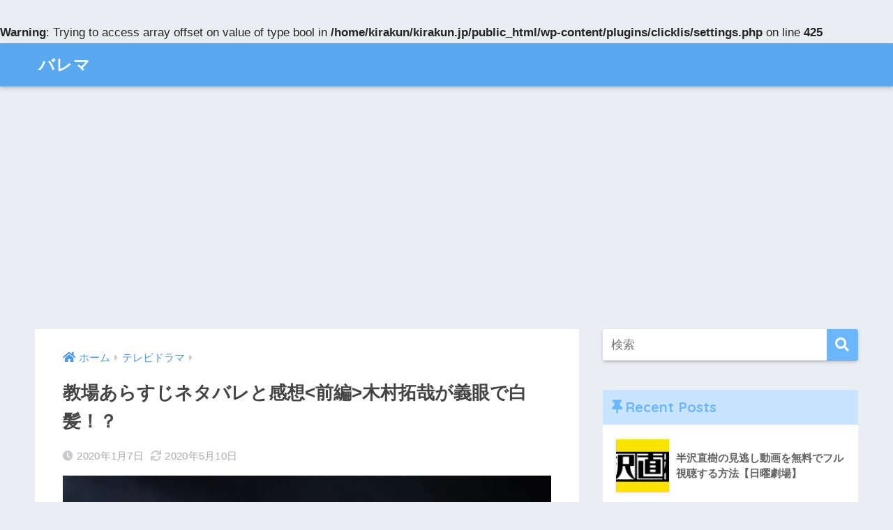

--- FILE ---
content_type: text/html; charset=UTF-8
request_url: https://kirakun.jp/kyozyo-01/
body_size: 20614
content:
<!doctype html>
<html dir="ltr" lang="ja" prefix="og: https://ogp.me/ns#">
<head>
  <meta charset="utf-8">
  <meta http-equiv="X-UA-Compatible" content="IE=edge">
  <meta name="HandheldFriendly" content="True">
  <meta name="MobileOptimized" content="320">
  <meta name="viewport" content="width=device-width, initial-scale=1, viewport-fit=cover"/>
  <meta name="msapplication-TileColor" content="#6bb6ff">
  <meta name="theme-color" content="#6bb6ff">
  <link rel="pingback" href="https://kirakun.jp/xmlrpc.php">
  <title>教場あらすじネタバレと感想木村拓哉が義眼で白髪！？ | バレマ</title>

		<!-- All in One SEO 4.9.3 - aioseo.com -->
	<meta name="description" content="ドラマ「教場あらすじ」。２０２０年の１月の新春スペシャルで放送されたスペシャルドラマ。" />
	<meta name="robots" content="max-image-preview:large" />
	<meta name="author" content="admin"/>
	<meta name="keywords" content="教場あらすじ" />
	<link rel="canonical" href="https://kirakun.jp/kyozyo-01/" />
	<meta name="generator" content="All in One SEO (AIOSEO) 4.9.3" />
		<meta property="og:locale" content="ja_JP" />
		<meta property="og:site_name" content="バレマ | ドラマのあらすじネタバレ見どころと見逃し動画おすすめ" />
		<meta property="og:type" content="article" />
		<meta property="og:title" content="教場あらすじネタバレと感想木村拓哉が義眼で白髪！？ | バレマ" />
		<meta property="og:description" content="ドラマ「教場あらすじ」。２０２０年の１月の新春スペシャルで放送されたスペシャルドラマ。" />
		<meta property="og:url" content="https://kirakun.jp/kyozyo-01/" />
		<meta property="article:published_time" content="2020-01-07T01:29:42+00:00" />
		<meta property="article:modified_time" content="2020-05-10T03:53:52+00:00" />
		<meta name="twitter:card" content="summary" />
		<meta name="twitter:title" content="教場あらすじネタバレと感想木村拓哉が義眼で白髪！？ | バレマ" />
		<meta name="twitter:description" content="ドラマ「教場あらすじ」。２０２０年の１月の新春スペシャルで放送されたスペシャルドラマ。" />
		<script type="application/ld+json" class="aioseo-schema">
			{"@context":"https:\/\/schema.org","@graph":[{"@type":"Article","@id":"https:\/\/kirakun.jp\/kyozyo-01\/#article","name":"\u6559\u5834\u3042\u3089\u3059\u3058\u30cd\u30bf\u30d0\u30ec\u3068\u611f\u60f3\u6728\u6751\u62d3\u54c9\u304c\u7fa9\u773c\u3067\u767d\u9aea\uff01\uff1f | \u30d0\u30ec\u30de","headline":"\u6559\u5834\u3042\u3089\u3059\u3058\u30cd\u30bf\u30d0\u30ec\u3068\u611f\u60f3\u6728\u6751\u62d3\u54c9\u304c\u7fa9\u773c\u3067\u767d\u9aea\uff01\uff1f","author":{"@id":"https:\/\/kirakun.jp\/author\/admin\/#author"},"publisher":{"@id":"https:\/\/kirakun.jp\/#organization"},"image":{"@type":"ImageObject","url":"https:\/\/kirakun.jp\/wp-content\/uploads\/2020\/01\/kyozyo-logo.jpg","width":1280,"height":720},"datePublished":"2020-01-07T10:29:42+09:00","dateModified":"2020-05-10T12:53:52+09:00","inLanguage":"ja","mainEntityOfPage":{"@id":"https:\/\/kirakun.jp\/kyozyo-01\/#webpage"},"isPartOf":{"@id":"https:\/\/kirakun.jp\/kyozyo-01\/#webpage"},"articleSection":"\u30c6\u30ec\u30d3\u30c9\u30e9\u30de"},{"@type":"BreadcrumbList","@id":"https:\/\/kirakun.jp\/kyozyo-01\/#breadcrumblist","itemListElement":[{"@type":"ListItem","@id":"https:\/\/kirakun.jp#listItem","position":1,"name":"\u30db\u30fc\u30e0","item":"https:\/\/kirakun.jp","nextItem":{"@type":"ListItem","@id":"https:\/\/kirakun.jp\/category\/tvdrama\/#listItem","name":"\u30c6\u30ec\u30d3\u30c9\u30e9\u30de"}},{"@type":"ListItem","@id":"https:\/\/kirakun.jp\/category\/tvdrama\/#listItem","position":2,"name":"\u30c6\u30ec\u30d3\u30c9\u30e9\u30de","item":"https:\/\/kirakun.jp\/category\/tvdrama\/","nextItem":{"@type":"ListItem","@id":"https:\/\/kirakun.jp\/kyozyo-01\/#listItem","name":"\u6559\u5834\u3042\u3089\u3059\u3058\u30cd\u30bf\u30d0\u30ec\u3068\u611f\u60f3\u6728\u6751\u62d3\u54c9\u304c\u7fa9\u773c\u3067\u767d\u9aea\uff01\uff1f"},"previousItem":{"@type":"ListItem","@id":"https:\/\/kirakun.jp#listItem","name":"\u30db\u30fc\u30e0"}},{"@type":"ListItem","@id":"https:\/\/kirakun.jp\/kyozyo-01\/#listItem","position":3,"name":"\u6559\u5834\u3042\u3089\u3059\u3058\u30cd\u30bf\u30d0\u30ec\u3068\u611f\u60f3\u6728\u6751\u62d3\u54c9\u304c\u7fa9\u773c\u3067\u767d\u9aea\uff01\uff1f","previousItem":{"@type":"ListItem","@id":"https:\/\/kirakun.jp\/category\/tvdrama\/#listItem","name":"\u30c6\u30ec\u30d3\u30c9\u30e9\u30de"}}]},{"@type":"Organization","@id":"https:\/\/kirakun.jp\/#organization","name":"\u30d0\u30ec\u30de","description":"\u30c9\u30e9\u30de\u306e\u3042\u3089\u3059\u3058\u30cd\u30bf\u30d0\u30ec\u898b\u3069\u3053\u308d\u3068\u898b\u9003\u3057\u52d5\u753b\u304a\u3059\u3059\u3081","url":"https:\/\/kirakun.jp\/"},{"@type":"Person","@id":"https:\/\/kirakun.jp\/author\/admin\/#author","url":"https:\/\/kirakun.jp\/author\/admin\/","name":"admin","image":{"@type":"ImageObject","@id":"https:\/\/kirakun.jp\/kyozyo-01\/#authorImage","url":"https:\/\/secure.gravatar.com\/avatar\/a6b4c76a97621dc854c008d587ad7843?s=96&d=mm&r=g","width":96,"height":96,"caption":"admin"}},{"@type":"WebPage","@id":"https:\/\/kirakun.jp\/kyozyo-01\/#webpage","url":"https:\/\/kirakun.jp\/kyozyo-01\/","name":"\u6559\u5834\u3042\u3089\u3059\u3058\u30cd\u30bf\u30d0\u30ec\u3068\u611f\u60f3\u6728\u6751\u62d3\u54c9\u304c\u7fa9\u773c\u3067\u767d\u9aea\uff01\uff1f | \u30d0\u30ec\u30de","description":"\u30c9\u30e9\u30de\u300c\u6559\u5834\u3042\u3089\u3059\u3058\u300d\u3002\uff12\uff10\uff12\uff10\u5e74\u306e\uff11\u6708\u306e\u65b0\u6625\u30b9\u30da\u30b7\u30e3\u30eb\u3067\u653e\u9001\u3055\u308c\u305f\u30b9\u30da\u30b7\u30e3\u30eb\u30c9\u30e9\u30de\u3002","inLanguage":"ja","isPartOf":{"@id":"https:\/\/kirakun.jp\/#website"},"breadcrumb":{"@id":"https:\/\/kirakun.jp\/kyozyo-01\/#breadcrumblist"},"author":{"@id":"https:\/\/kirakun.jp\/author\/admin\/#author"},"creator":{"@id":"https:\/\/kirakun.jp\/author\/admin\/#author"},"image":{"@type":"ImageObject","url":"https:\/\/kirakun.jp\/wp-content\/uploads\/2020\/01\/kyozyo-logo.jpg","@id":"https:\/\/kirakun.jp\/kyozyo-01\/#mainImage","width":1280,"height":720},"primaryImageOfPage":{"@id":"https:\/\/kirakun.jp\/kyozyo-01\/#mainImage"},"datePublished":"2020-01-07T10:29:42+09:00","dateModified":"2020-05-10T12:53:52+09:00"},{"@type":"WebSite","@id":"https:\/\/kirakun.jp\/#website","url":"https:\/\/kirakun.jp\/","name":"\u30d0\u30ec\u30de","description":"\u30c9\u30e9\u30de\u306e\u3042\u3089\u3059\u3058\u30cd\u30bf\u30d0\u30ec\u898b\u3069\u3053\u308d\u3068\u898b\u9003\u3057\u52d5\u753b\u304a\u3059\u3059\u3081","inLanguage":"ja","publisher":{"@id":"https:\/\/kirakun.jp\/#organization"}}]}
		</script>
		<!-- All in One SEO -->

<link rel='dns-prefetch' href='//ajax.googleapis.com' />
<link rel='dns-prefetch' href='//fonts.googleapis.com' />
<link rel='dns-prefetch' href='//use.fontawesome.com' />
<link rel="alternate" type="application/rss+xml" title="バレマ &raquo; フィード" href="https://kirakun.jp/feed/" />
<link rel="alternate" type="application/rss+xml" title="バレマ &raquo; コメントフィード" href="https://kirakun.jp/comments/feed/" />
<script type="text/javascript">
/* <![CDATA[ */
window._wpemojiSettings = {"baseUrl":"https:\/\/s.w.org\/images\/core\/emoji\/14.0.0\/72x72\/","ext":".png","svgUrl":"https:\/\/s.w.org\/images\/core\/emoji\/14.0.0\/svg\/","svgExt":".svg","source":{"concatemoji":"https:\/\/kirakun.jp\/wp-includes\/js\/wp-emoji-release.min.js"}};
/*! This file is auto-generated */
!function(i,n){var o,s,e;function c(e){try{var t={supportTests:e,timestamp:(new Date).valueOf()};sessionStorage.setItem(o,JSON.stringify(t))}catch(e){}}function p(e,t,n){e.clearRect(0,0,e.canvas.width,e.canvas.height),e.fillText(t,0,0);var t=new Uint32Array(e.getImageData(0,0,e.canvas.width,e.canvas.height).data),r=(e.clearRect(0,0,e.canvas.width,e.canvas.height),e.fillText(n,0,0),new Uint32Array(e.getImageData(0,0,e.canvas.width,e.canvas.height).data));return t.every(function(e,t){return e===r[t]})}function u(e,t,n){switch(t){case"flag":return n(e,"\ud83c\udff3\ufe0f\u200d\u26a7\ufe0f","\ud83c\udff3\ufe0f\u200b\u26a7\ufe0f")?!1:!n(e,"\ud83c\uddfa\ud83c\uddf3","\ud83c\uddfa\u200b\ud83c\uddf3")&&!n(e,"\ud83c\udff4\udb40\udc67\udb40\udc62\udb40\udc65\udb40\udc6e\udb40\udc67\udb40\udc7f","\ud83c\udff4\u200b\udb40\udc67\u200b\udb40\udc62\u200b\udb40\udc65\u200b\udb40\udc6e\u200b\udb40\udc67\u200b\udb40\udc7f");case"emoji":return!n(e,"\ud83e\udef1\ud83c\udffb\u200d\ud83e\udef2\ud83c\udfff","\ud83e\udef1\ud83c\udffb\u200b\ud83e\udef2\ud83c\udfff")}return!1}function f(e,t,n){var r="undefined"!=typeof WorkerGlobalScope&&self instanceof WorkerGlobalScope?new OffscreenCanvas(300,150):i.createElement("canvas"),a=r.getContext("2d",{willReadFrequently:!0}),o=(a.textBaseline="top",a.font="600 32px Arial",{});return e.forEach(function(e){o[e]=t(a,e,n)}),o}function t(e){var t=i.createElement("script");t.src=e,t.defer=!0,i.head.appendChild(t)}"undefined"!=typeof Promise&&(o="wpEmojiSettingsSupports",s=["flag","emoji"],n.supports={everything:!0,everythingExceptFlag:!0},e=new Promise(function(e){i.addEventListener("DOMContentLoaded",e,{once:!0})}),new Promise(function(t){var n=function(){try{var e=JSON.parse(sessionStorage.getItem(o));if("object"==typeof e&&"number"==typeof e.timestamp&&(new Date).valueOf()<e.timestamp+604800&&"object"==typeof e.supportTests)return e.supportTests}catch(e){}return null}();if(!n){if("undefined"!=typeof Worker&&"undefined"!=typeof OffscreenCanvas&&"undefined"!=typeof URL&&URL.createObjectURL&&"undefined"!=typeof Blob)try{var e="postMessage("+f.toString()+"("+[JSON.stringify(s),u.toString(),p.toString()].join(",")+"));",r=new Blob([e],{type:"text/javascript"}),a=new Worker(URL.createObjectURL(r),{name:"wpTestEmojiSupports"});return void(a.onmessage=function(e){c(n=e.data),a.terminate(),t(n)})}catch(e){}c(n=f(s,u,p))}t(n)}).then(function(e){for(var t in e)n.supports[t]=e[t],n.supports.everything=n.supports.everything&&n.supports[t],"flag"!==t&&(n.supports.everythingExceptFlag=n.supports.everythingExceptFlag&&n.supports[t]);n.supports.everythingExceptFlag=n.supports.everythingExceptFlag&&!n.supports.flag,n.DOMReady=!1,n.readyCallback=function(){n.DOMReady=!0}}).then(function(){return e}).then(function(){var e;n.supports.everything||(n.readyCallback(),(e=n.source||{}).concatemoji?t(e.concatemoji):e.wpemoji&&e.twemoji&&(t(e.twemoji),t(e.wpemoji)))}))}((window,document),window._wpemojiSettings);
/* ]]> */
</script>
<link rel='stylesheet' id='sng-stylesheet-css' href='https://kirakun.jp/wp-content/themes/sango-theme/style.css?ver1_8_7' type='text/css' media='all' />
<link rel='stylesheet' id='sng-option-css' href='https://kirakun.jp/wp-content/themes/sango-theme/entry-option.css?ver1_8_7' type='text/css' media='all' />
<link rel='stylesheet' id='sng-googlefonts-css' href='https://fonts.googleapis.com/css?family=Quicksand%3A500%2C700&#038;display=swap' type='text/css' media='all' />
<link rel='stylesheet' id='sng-fontawesome5-css' href='https://use.fontawesome.com/releases/v5.7.2/css/all.css' type='text/css' media='all' />
<style id='wp-emoji-styles-inline-css' type='text/css'>

	img.wp-smiley, img.emoji {
		display: inline !important;
		border: none !important;
		box-shadow: none !important;
		height: 1em !important;
		width: 1em !important;
		margin: 0 0.07em !important;
		vertical-align: -0.1em !important;
		background: none !important;
		padding: 0 !important;
	}
</style>
<link rel='stylesheet' id='aioseo/css/src/vue/standalone/blocks/table-of-contents/global.scss-css' href='https://kirakun.jp/wp-content/plugins/all-in-one-seo-pack/dist/Lite/assets/css/table-of-contents/global.e90f6d47.css' type='text/css' media='all' />
<style id='classic-theme-styles-inline-css' type='text/css'>
/*! This file is auto-generated */
.wp-block-button__link{color:#fff;background-color:#32373c;border-radius:9999px;box-shadow:none;text-decoration:none;padding:calc(.667em + 2px) calc(1.333em + 2px);font-size:1.125em}.wp-block-file__button{background:#32373c;color:#fff;text-decoration:none}
</style>
<style id='global-styles-inline-css' type='text/css'>
body{--wp--preset--color--black: #000000;--wp--preset--color--cyan-bluish-gray: #abb8c3;--wp--preset--color--white: #ffffff;--wp--preset--color--pale-pink: #f78da7;--wp--preset--color--vivid-red: #cf2e2e;--wp--preset--color--luminous-vivid-orange: #ff6900;--wp--preset--color--luminous-vivid-amber: #fcb900;--wp--preset--color--light-green-cyan: #7bdcb5;--wp--preset--color--vivid-green-cyan: #00d084;--wp--preset--color--pale-cyan-blue: #8ed1fc;--wp--preset--color--vivid-cyan-blue: #0693e3;--wp--preset--color--vivid-purple: #9b51e0;--wp--preset--gradient--vivid-cyan-blue-to-vivid-purple: linear-gradient(135deg,rgba(6,147,227,1) 0%,rgb(155,81,224) 100%);--wp--preset--gradient--light-green-cyan-to-vivid-green-cyan: linear-gradient(135deg,rgb(122,220,180) 0%,rgb(0,208,130) 100%);--wp--preset--gradient--luminous-vivid-amber-to-luminous-vivid-orange: linear-gradient(135deg,rgba(252,185,0,1) 0%,rgba(255,105,0,1) 100%);--wp--preset--gradient--luminous-vivid-orange-to-vivid-red: linear-gradient(135deg,rgba(255,105,0,1) 0%,rgb(207,46,46) 100%);--wp--preset--gradient--very-light-gray-to-cyan-bluish-gray: linear-gradient(135deg,rgb(238,238,238) 0%,rgb(169,184,195) 100%);--wp--preset--gradient--cool-to-warm-spectrum: linear-gradient(135deg,rgb(74,234,220) 0%,rgb(151,120,209) 20%,rgb(207,42,186) 40%,rgb(238,44,130) 60%,rgb(251,105,98) 80%,rgb(254,248,76) 100%);--wp--preset--gradient--blush-light-purple: linear-gradient(135deg,rgb(255,206,236) 0%,rgb(152,150,240) 100%);--wp--preset--gradient--blush-bordeaux: linear-gradient(135deg,rgb(254,205,165) 0%,rgb(254,45,45) 50%,rgb(107,0,62) 100%);--wp--preset--gradient--luminous-dusk: linear-gradient(135deg,rgb(255,203,112) 0%,rgb(199,81,192) 50%,rgb(65,88,208) 100%);--wp--preset--gradient--pale-ocean: linear-gradient(135deg,rgb(255,245,203) 0%,rgb(182,227,212) 50%,rgb(51,167,181) 100%);--wp--preset--gradient--electric-grass: linear-gradient(135deg,rgb(202,248,128) 0%,rgb(113,206,126) 100%);--wp--preset--gradient--midnight: linear-gradient(135deg,rgb(2,3,129) 0%,rgb(40,116,252) 100%);--wp--preset--font-size--small: 13px;--wp--preset--font-size--medium: 20px;--wp--preset--font-size--large: 36px;--wp--preset--font-size--x-large: 42px;--wp--preset--spacing--20: 0.44rem;--wp--preset--spacing--30: 0.67rem;--wp--preset--spacing--40: 1rem;--wp--preset--spacing--50: 1.5rem;--wp--preset--spacing--60: 2.25rem;--wp--preset--spacing--70: 3.38rem;--wp--preset--spacing--80: 5.06rem;--wp--preset--shadow--natural: 6px 6px 9px rgba(0, 0, 0, 0.2);--wp--preset--shadow--deep: 12px 12px 50px rgba(0, 0, 0, 0.4);--wp--preset--shadow--sharp: 6px 6px 0px rgba(0, 0, 0, 0.2);--wp--preset--shadow--outlined: 6px 6px 0px -3px rgba(255, 255, 255, 1), 6px 6px rgba(0, 0, 0, 1);--wp--preset--shadow--crisp: 6px 6px 0px rgba(0, 0, 0, 1);}:where(.is-layout-flex){gap: 0.5em;}:where(.is-layout-grid){gap: 0.5em;}body .is-layout-flow > .alignleft{float: left;margin-inline-start: 0;margin-inline-end: 2em;}body .is-layout-flow > .alignright{float: right;margin-inline-start: 2em;margin-inline-end: 0;}body .is-layout-flow > .aligncenter{margin-left: auto !important;margin-right: auto !important;}body .is-layout-constrained > .alignleft{float: left;margin-inline-start: 0;margin-inline-end: 2em;}body .is-layout-constrained > .alignright{float: right;margin-inline-start: 2em;margin-inline-end: 0;}body .is-layout-constrained > .aligncenter{margin-left: auto !important;margin-right: auto !important;}body .is-layout-constrained > :where(:not(.alignleft):not(.alignright):not(.alignfull)){max-width: var(--wp--style--global--content-size);margin-left: auto !important;margin-right: auto !important;}body .is-layout-constrained > .alignwide{max-width: var(--wp--style--global--wide-size);}body .is-layout-flex{display: flex;}body .is-layout-flex{flex-wrap: wrap;align-items: center;}body .is-layout-flex > *{margin: 0;}body .is-layout-grid{display: grid;}body .is-layout-grid > *{margin: 0;}:where(.wp-block-columns.is-layout-flex){gap: 2em;}:where(.wp-block-columns.is-layout-grid){gap: 2em;}:where(.wp-block-post-template.is-layout-flex){gap: 1.25em;}:where(.wp-block-post-template.is-layout-grid){gap: 1.25em;}.has-black-color{color: var(--wp--preset--color--black) !important;}.has-cyan-bluish-gray-color{color: var(--wp--preset--color--cyan-bluish-gray) !important;}.has-white-color{color: var(--wp--preset--color--white) !important;}.has-pale-pink-color{color: var(--wp--preset--color--pale-pink) !important;}.has-vivid-red-color{color: var(--wp--preset--color--vivid-red) !important;}.has-luminous-vivid-orange-color{color: var(--wp--preset--color--luminous-vivid-orange) !important;}.has-luminous-vivid-amber-color{color: var(--wp--preset--color--luminous-vivid-amber) !important;}.has-light-green-cyan-color{color: var(--wp--preset--color--light-green-cyan) !important;}.has-vivid-green-cyan-color{color: var(--wp--preset--color--vivid-green-cyan) !important;}.has-pale-cyan-blue-color{color: var(--wp--preset--color--pale-cyan-blue) !important;}.has-vivid-cyan-blue-color{color: var(--wp--preset--color--vivid-cyan-blue) !important;}.has-vivid-purple-color{color: var(--wp--preset--color--vivid-purple) !important;}.has-black-background-color{background-color: var(--wp--preset--color--black) !important;}.has-cyan-bluish-gray-background-color{background-color: var(--wp--preset--color--cyan-bluish-gray) !important;}.has-white-background-color{background-color: var(--wp--preset--color--white) !important;}.has-pale-pink-background-color{background-color: var(--wp--preset--color--pale-pink) !important;}.has-vivid-red-background-color{background-color: var(--wp--preset--color--vivid-red) !important;}.has-luminous-vivid-orange-background-color{background-color: var(--wp--preset--color--luminous-vivid-orange) !important;}.has-luminous-vivid-amber-background-color{background-color: var(--wp--preset--color--luminous-vivid-amber) !important;}.has-light-green-cyan-background-color{background-color: var(--wp--preset--color--light-green-cyan) !important;}.has-vivid-green-cyan-background-color{background-color: var(--wp--preset--color--vivid-green-cyan) !important;}.has-pale-cyan-blue-background-color{background-color: var(--wp--preset--color--pale-cyan-blue) !important;}.has-vivid-cyan-blue-background-color{background-color: var(--wp--preset--color--vivid-cyan-blue) !important;}.has-vivid-purple-background-color{background-color: var(--wp--preset--color--vivid-purple) !important;}.has-black-border-color{border-color: var(--wp--preset--color--black) !important;}.has-cyan-bluish-gray-border-color{border-color: var(--wp--preset--color--cyan-bluish-gray) !important;}.has-white-border-color{border-color: var(--wp--preset--color--white) !important;}.has-pale-pink-border-color{border-color: var(--wp--preset--color--pale-pink) !important;}.has-vivid-red-border-color{border-color: var(--wp--preset--color--vivid-red) !important;}.has-luminous-vivid-orange-border-color{border-color: var(--wp--preset--color--luminous-vivid-orange) !important;}.has-luminous-vivid-amber-border-color{border-color: var(--wp--preset--color--luminous-vivid-amber) !important;}.has-light-green-cyan-border-color{border-color: var(--wp--preset--color--light-green-cyan) !important;}.has-vivid-green-cyan-border-color{border-color: var(--wp--preset--color--vivid-green-cyan) !important;}.has-pale-cyan-blue-border-color{border-color: var(--wp--preset--color--pale-cyan-blue) !important;}.has-vivid-cyan-blue-border-color{border-color: var(--wp--preset--color--vivid-cyan-blue) !important;}.has-vivid-purple-border-color{border-color: var(--wp--preset--color--vivid-purple) !important;}.has-vivid-cyan-blue-to-vivid-purple-gradient-background{background: var(--wp--preset--gradient--vivid-cyan-blue-to-vivid-purple) !important;}.has-light-green-cyan-to-vivid-green-cyan-gradient-background{background: var(--wp--preset--gradient--light-green-cyan-to-vivid-green-cyan) !important;}.has-luminous-vivid-amber-to-luminous-vivid-orange-gradient-background{background: var(--wp--preset--gradient--luminous-vivid-amber-to-luminous-vivid-orange) !important;}.has-luminous-vivid-orange-to-vivid-red-gradient-background{background: var(--wp--preset--gradient--luminous-vivid-orange-to-vivid-red) !important;}.has-very-light-gray-to-cyan-bluish-gray-gradient-background{background: var(--wp--preset--gradient--very-light-gray-to-cyan-bluish-gray) !important;}.has-cool-to-warm-spectrum-gradient-background{background: var(--wp--preset--gradient--cool-to-warm-spectrum) !important;}.has-blush-light-purple-gradient-background{background: var(--wp--preset--gradient--blush-light-purple) !important;}.has-blush-bordeaux-gradient-background{background: var(--wp--preset--gradient--blush-bordeaux) !important;}.has-luminous-dusk-gradient-background{background: var(--wp--preset--gradient--luminous-dusk) !important;}.has-pale-ocean-gradient-background{background: var(--wp--preset--gradient--pale-ocean) !important;}.has-electric-grass-gradient-background{background: var(--wp--preset--gradient--electric-grass) !important;}.has-midnight-gradient-background{background: var(--wp--preset--gradient--midnight) !important;}.has-small-font-size{font-size: var(--wp--preset--font-size--small) !important;}.has-medium-font-size{font-size: var(--wp--preset--font-size--medium) !important;}.has-large-font-size{font-size: var(--wp--preset--font-size--large) !important;}.has-x-large-font-size{font-size: var(--wp--preset--font-size--x-large) !important;}
.wp-block-navigation a:where(:not(.wp-element-button)){color: inherit;}
:where(.wp-block-post-template.is-layout-flex){gap: 1.25em;}:where(.wp-block-post-template.is-layout-grid){gap: 1.25em;}
:where(.wp-block-columns.is-layout-flex){gap: 2em;}:where(.wp-block-columns.is-layout-grid){gap: 2em;}
.wp-block-pullquote{font-size: 1.5em;line-height: 1.6;}
</style>
<link rel='stylesheet' id='myplugin_css-css' href='https://kirakun.jp/wp-content/plugins/clicklis/css/clicklis.css' type='text/css' media='all' />
<link rel='stylesheet' id='contact-form-7-css' href='https://kirakun.jp/wp-content/plugins/contact-form-7/includes/css/styles.css' type='text/css' media='all' />
<link rel='stylesheet' id='child-style-css' href='https://kirakun.jp/wp-content/themes/sango-theme-child/style.css' type='text/css' media='all' />
<script type="text/javascript" src="https://ajax.googleapis.com/ajax/libs/jquery/2.2.4/jquery.min.js" id="jquery-js"></script>
<link rel="https://api.w.org/" href="https://kirakun.jp/wp-json/" /><link rel="alternate" type="application/json" href="https://kirakun.jp/wp-json/wp/v2/posts/818" /><link rel="EditURI" type="application/rsd+xml" title="RSD" href="https://kirakun.jp/xmlrpc.php?rsd" />
<link rel='shortlink' href='https://kirakun.jp/?p=818' />
<link rel="alternate" type="application/json+oembed" href="https://kirakun.jp/wp-json/oembed/1.0/embed?url=https%3A%2F%2Fkirakun.jp%2Fkyozyo-01%2F" />
<link rel="alternate" type="text/xml+oembed" href="https://kirakun.jp/wp-json/oembed/1.0/embed?url=https%3A%2F%2Fkirakun.jp%2Fkyozyo-01%2F&#038;format=xml" />

<br />
<b>Warning</b>:  Trying to access array offset on value of type bool in <b>/home/kirakun/kirakun.jp/public_html/wp-content/plugins/clicklis/settings.php</b> on line <b>425</b><br />

<style>    
.clicklis-color-a {
    color: #fff;
    background-color: #ff5957;
}

.clicklis-color-a:before,
.clicklis-color-a:after {
    display: none;
    background-color: #ff5957;
}

</style>
            <meta property="og:title" content="教場あらすじネタバレと感想&lt;前編&gt;木村拓哉が義眼で白髪！？" />
<meta property="og:description" content="ドラマ教場のあらすじネタバレ内容 神奈川県の警察学校、第98期生の生徒達が教官の風間公親の教育によりどう変化していくかの物語。 まずは宮坂という男子生徒が風間に目を付けられる。 彼は風間に交代する前の教官、植松の授業で「 ... " />
<meta property="og:type" content="article" />
<meta property="og:url" content="https://kirakun.jp/kyozyo-01/" />
<meta property="og:image" content="https://kirakun.jp/wp-content/uploads/2020/01/kyozyo-logo-1024x576.jpg" />
<meta name="thumbnail" content="https://kirakun.jp/wp-content/uploads/2020/01/kyozyo-logo-1024x576.jpg" />
<meta property="og:site_name" content="バレマ" />
<meta name="twitter:card" content="summary_large_image" />
<script data-ad-client="ca-pub-2319491747417764" async src="https://pagead2.googlesyndication.com/pagead/js/adsbygoogle.js"></script><!-- gtag.js -->
<script async src="https://www.googletagmanager.com/gtag/js?id=UA-152418277-1"></script>
<script>
  window.dataLayer = window.dataLayer || [];
  function gtag(){dataLayer.push(arguments);}
  gtag('js', new Date());
  gtag('config', 'UA-152418277-1');
</script>
<style>
a {color: #4f96f6;}
.main-c, .has-sango-main-color {color: #6bb6ff;}
.main-bc, .has-sango-main-background-color {background-color: #6bb6ff;}
.main-bdr, #inner-content .main-bdr {border-color:  #6bb6ff;}
.pastel-c, .has-sango-pastel-color {color: #c8e4ff; }
.pastel-bc, .has-sango-pastel-background-color, #inner-content .pastel-bc {background-color: #c8e4ff;}
.accent-c, .has-sango-accent-color {color: #ffb36b;}
.accent-bc, .has-sango-accent-background-color {background-color: #ffb36b;}
.header, #footer-menu, .drawer__title {background-color: #58a9ef;}
#logo a {color: #FFF;}
.desktop-nav li a , .mobile-nav li a, #footer-menu a ,.copyright, #drawer__open, .header-search__open, .drawer__title {color: #FFF;}
.drawer__title .close span, .drawer__title .close span:before {background: #FFF;}
.desktop-nav li:after {background: #FFF;}
.mobile-nav .current-menu-item {border-bottom-color: #FFF;}
.widgettitle {color: #6bb6ff;background-color:#c8e4ff;}
.footer {background-color: #e0e4eb;}
.footer, .footer a, .footer .widget ul li a {color: #3c3c3c;}
#toc_container .toc_title, .entry-content .ez-toc-title-container, #footer_menu .raised, .pagination a, .pagination span, #reply-title:before , .entry-content blockquote:before ,.main-c-before li:before ,.main-c-b:before{color: #6bb6ff;}
#searchsubmit, #toc_container .toc_title:before, .ez-toc-title-container:before, .cat-name, .pre_tag > span, .pagination .current, #submit ,.withtag_list > span,.main-bc-before li:before {background-color: #6bb6ff;}
#toc_container, #ez-toc-container, h3 ,.li-mainbdr ul,.li-mainbdr ol {border-color: #6bb6ff;}
.search-title i ,.acc-bc-before li:before {background: #ffb36b;}
.li-accentbdr ul, .li-accentbdr ol {border-color: #ffb36b;}
.pagination a:hover ,.li-pastelbc ul, .li-pastelbc ol {background: #c8e4ff;}
body {font-size: 100%;}
@media only screen and (min-width: 481px) {
body {font-size: 107%;}
}
@media only screen and (min-width: 1030px) {
body {font-size: 107%;}
}
.totop {background: #5ba9f7;}
.header-info a {color: #FFF; background: linear-gradient(95deg,#738bff,#85e3ec);}
.fixed-menu ul {background: #FFF;}
.fixed-menu a {color: #a2a7ab;}
.fixed-menu .current-menu-item a , .fixed-menu ul li a.active {color: #6bb6ff;}
.post-tab {background: #FFF;} .post-tab>div {color: #a7a7a7} .post-tab > div.tab-active{background: linear-gradient(45deg,#bdb9ff,#67b8ff)}
</style>
</head>
<body class="post-template-default single single-post postid-818 single-format-standard fa5">
  <div id="container">
    <header class="header">
            <div id="inner-header" class="wrap cf">
    <div id="logo" class="h1 dfont">
    <a href="https://kirakun.jp">
            バレマ    </a>
  </div>
  <div class="header-search">
      <label class="header-search__open" for="header-search-input"><i class="fas fa-search"></i></label>
    <input type="checkbox" class="header-search__input" id="header-search-input" onclick="document.querySelector('.header-search__modal .searchform__input').focus()">
  <label class="header-search__close" for="header-search-input"></label>
  <div class="header-search__modal">
    <form role="search" method="get" id="searchform" class="searchform" action="https://kirakun.jp/">
  <div>
    <input type="search" id="s" class="searchform__input" name="s" value="" placeholder="検索" />
    <button type="submit" id="searchsubmit" class="searchform__submit"><i class="fas fa-search"></i></button>
  </div>
</form>  </div>
</div>  </div>
    </header>
      <div id="content">
    <div id="inner-content" class="wrap cf">
      <main id="main" class="m-all t-2of3 d-5of7 cf">
                  <article id="entry" class="cf post-818 post type-post status-publish format-standard has-post-thumbnail category-tvdrama">
            <header class="article-header entry-header">
  <nav id="breadcrumb" class="breadcrumb"><ul itemscope itemtype="http://schema.org/BreadcrumbList"><li itemprop="itemListElement" itemscope itemtype="http://schema.org/ListItem"><a href="https://kirakun.jp" itemprop="item"><span itemprop="name">ホーム</span></a><meta itemprop="position" content="1" /></li><li itemprop="itemListElement" itemscope itemtype="http://schema.org/ListItem"><a href="https://kirakun.jp/category/tvdrama/" itemprop="item"><span itemprop="name">テレビドラマ</span></a><meta itemprop="position" content="2" /></li></ul></nav>  <h1 class="entry-title single-title">教場あらすじネタバレと感想<前編>木村拓哉が義眼で白髪！？</h1>
  <div class="entry-meta vcard">
    <time class="pubdate entry-time" itemprop="datePublished" datetime="2020-01-07">2020年1月7日</time><time class="updated entry-time" itemprop="dateModified" datetime="2020-05-10">2020年5月10日</time>  </div>
      <p class="post-thumbnail"><img width="940" height="529" src="https://kirakun.jp/wp-content/uploads/2020/01/kyozyo-logo-940x529.jpg" class="attachment-thumb-940 size-thumb-940 wp-post-image" alt="" decoding="async" fetchpriority="high" srcset="https://kirakun.jp/wp-content/uploads/2020/01/kyozyo-logo-940x529.jpg 940w, https://kirakun.jp/wp-content/uploads/2020/01/kyozyo-logo-300x169.jpg 300w, https://kirakun.jp/wp-content/uploads/2020/01/kyozyo-logo-1024x576.jpg 1024w, https://kirakun.jp/wp-content/uploads/2020/01/kyozyo-logo-768x432.jpg 768w, https://kirakun.jp/wp-content/uploads/2020/01/kyozyo-logo.jpg 1280w" sizes="(max-width: 940px) 100vw, 940px" /></p>
        <input type="checkbox" id="fab">
    <label class="fab-btn extended-fab main-c" for="fab"><i class="fas fa-share-alt"></i></label>
    <label class="fab__close-cover" for="fab"></label>
        <div id="fab__contents">
      <div class="fab__contents-main dfont">
        <label class="close" for="fab"><span></span></label>
        <p class="fab__contents_title">SHARE</p>
                  <div class="fab__contents_img" style="background-image: url(https://kirakun.jp/wp-content/uploads/2020/01/kyozyo-logo-520x300.jpg);">
          </div>
                  <div class="sns-btn sns-dif">
          <ul>
        <!-- twitter -->
        <li class="tw sns-btn__item">
          <a href="https://twitter.com/share?url=https%3A%2F%2Fkirakun.jp%2Fkyozyo-01%2F&text=%E6%95%99%E5%A0%B4%E3%81%82%E3%82%89%E3%81%99%E3%81%98%E3%83%8D%E3%82%BF%E3%83%90%E3%83%AC%E3%81%A8%E6%84%9F%E6%83%B3%3C%E5%89%8D%E7%B7%A8%3E%E6%9C%A8%E6%9D%91%E6%8B%93%E5%93%89%E3%81%8C%E7%BE%A9%E7%9C%BC%E3%81%A7%E7%99%BD%E9%AB%AA%EF%BC%81%EF%BC%9F%EF%BD%9C%E3%83%90%E3%83%AC%E3%83%9E" target="_blank" rel="nofollow noopener noreferrer">
            <i class="fab fa-twitter"></i>            <span class="share_txt">ツイート</span>
          </a>
                  </li>
        <!-- facebook -->
        <li class="fb sns-btn__item">
          <a href="https://www.facebook.com/share.php?u=https%3A%2F%2Fkirakun.jp%2Fkyozyo-01%2F" target="_blank" rel="nofollow noopener noreferrer">
            <i class="fab fa-facebook"></i>            <span class="share_txt">シェア</span>
          </a>
                  </li>
        <!-- はてなブックマーク -->
        <li class="hatebu sns-btn__item">
          <a href="http://b.hatena.ne.jp/add?mode=confirm&url=https%3A%2F%2Fkirakun.jp%2Fkyozyo-01%2F&title=%E6%95%99%E5%A0%B4%E3%81%82%E3%82%89%E3%81%99%E3%81%98%E3%83%8D%E3%82%BF%E3%83%90%E3%83%AC%E3%81%A8%E6%84%9F%E6%83%B3%3C%E5%89%8D%E7%B7%A8%3E%E6%9C%A8%E6%9D%91%E6%8B%93%E5%93%89%E3%81%8C%E7%BE%A9%E7%9C%BC%E3%81%A7%E7%99%BD%E9%AB%AA%EF%BC%81%EF%BC%9F%EF%BD%9C%E3%83%90%E3%83%AC%E3%83%9E" target="_blank" rel="nofollow noopener noreferrer">
            <i class="fa fa-hatebu"></i>
            <span class="share_txt">はてブ</span>
          </a>
                  </li>
        <!-- LINE -->
        <li class="line sns-btn__item">
          <a href="https://social-plugins.line.me/lineit/share?url=https%3A%2F%2Fkirakun.jp%2Fkyozyo-01%2F&text=%E6%95%99%E5%A0%B4%E3%81%82%E3%82%89%E3%81%99%E3%81%98%E3%83%8D%E3%82%BF%E3%83%90%E3%83%AC%E3%81%A8%E6%84%9F%E6%83%B3%3C%E5%89%8D%E7%B7%A8%3E%E6%9C%A8%E6%9D%91%E6%8B%93%E5%93%89%E3%81%8C%E7%BE%A9%E7%9C%BC%E3%81%A7%E7%99%BD%E9%AB%AA%EF%BC%81%EF%BC%9F%EF%BD%9C%E3%83%90%E3%83%AC%E3%83%9E" target="_blank" rel="nofollow noopener noreferrer">
                          <i class="fab fa-line"></i>
                        <span class="share_txt share_txt_line dfont">LINE</span>
          </a>
        </li>
        <!-- Pocket -->
        <li class="pkt sns-btn__item">
          <a href="http://getpocket.com/edit?url=https%3A%2F%2Fkirakun.jp%2Fkyozyo-01%2F&title=%E6%95%99%E5%A0%B4%E3%81%82%E3%82%89%E3%81%99%E3%81%98%E3%83%8D%E3%82%BF%E3%83%90%E3%83%AC%E3%81%A8%E6%84%9F%E6%83%B3%3C%E5%89%8D%E7%B7%A8%3E%E6%9C%A8%E6%9D%91%E6%8B%93%E5%93%89%E3%81%8C%E7%BE%A9%E7%9C%BC%E3%81%A7%E7%99%BD%E9%AB%AA%EF%BC%81%EF%BC%9F%EF%BD%9C%E3%83%90%E3%83%AC%E3%83%9E" target="_blank" rel="nofollow noopener noreferrer">
            <i class="fab fa-get-pocket"></i>            <span class="share_txt">Pocket</span>
          </a>
                  </li>
      </ul>
  </div>
        </div>
    </div>
    </header>
<section class="entry-content cf">
  <h2 class="hh hh7 pastel-bc main-bdr">ドラマ教場のあらすじネタバレ内容</h2>
<p>神奈川県の警察学校、第98期生の生徒達が教官の風間公親の教育によりどう変化していくかの物語。<br />
まずは宮坂という男子生徒が風間に目を付けられる。<br />
彼は風間に交代する前の教官、植松の授業で「職務質問」を実演。しかし宮坂はわざと下手な職質をする。<br />
それを風間は廊下から見ていた。<br />
次の日に植松の病気により風間が担当教官になり、すぐに宮坂は彼を呼び出して「なぜわざと下手なフリをしたのか」と質問。<br />
しかし宮坂は答えなかった。<br />
風間は答えない宮坂に「クラスの全員に対して、1日で気になったことを全て報告しないと、学校を辞めてもらう」と命令する。<br />
そのクラスには父親が警官だという平田という生徒も在籍していた。<br />
彼は警察官になりたいという熱意もいまひとつ、成績もいまひとつで皆に「次は辞めさせられるのは平田だろう」と言われるほどで、本人も自信をなくしていた。<br />
ある日、宮坂は風間への報告事項として「トイレの掃除用の洗剤が無くなった」と報告。<br />
すると風間は急に全員に「グラウンドを走るように」と命令をした。<br />
ランニングの後、風呂に行こうとする宮坂を平田は呼び止める。<br />
「手錠をかける練習相手をしてくれないか」と。<br />
宮坂は実は警察官である平田の父親に命を助けてもらった恩を感じていて、平田を助けるために職務質問なども下手に演じ、彼が孤独にならないように助けていたつもりだった。<br />
しかし平田はそれを宮坂が自分を見下していると判断して勝手に恨んでいた。<br />
平田の部屋に連れて行かれた宮坂は結束バンドで拘束されてしまう。<br />
そして平田は宮坂に「硫黄を含んだ入浴剤とトイレ用の洗剤を混ぜ合わせて有毒ガスを発生させ、それを吸わせて殺す」と笑いながら言う。<br />
2人がいないことに気が付いた風間は平田の部屋を訪ね、中の宮坂が助けを求めているにもかかわらず「早くやれ」と平田の行為を煽る始末。<br />
手首を傷めるほどに必死に逃げようとする平田。<br />
入浴剤に洗剤が注がれて、あわや・・。<br />
しかし、計画は風間によって阻止された。<br />
風間は洗剤が紛失したことと入浴剤とを結びつけて事件を予測していたため、あらかじめ洗剤の中身を水に入れ替えていた。<br />
逆恨みと余計な親切のすれ違いによる殺人未遂で平田は学校を退学となる。<br />
次に目をつけられたのは、女生徒の楠本しのぶ。<br />
彼女は同じクラスの岸川沙織と仲が良く、楠本がいつも岸川沙織の面倒を見るという頼もしい友人関係見えた。<br />
楠本は色彩感覚に優れ絵も非常に上手く、似顔絵の実習でも教官から褒められるほどだった。<br />
しかし、ある日岸川におかしな手紙が何通も届くようになった。<br />
「人を殺したやつが警察学校にいるのはおかしい」というような内容だった。<br />
岸川は楠本に相談した。冗談で楠本が岸川の膝に座った時にミントの香りがしたことから、楠本が犯人だと気がついた岸川。<br />
楠本がパトカーにワックスをかける作業をしていると、車を配置していあるパレットが急に動き出した。<br />
危険を察知したが足が抜けなくなる楠本。<br />
悲鳴を上げながら周りを見回すとその操作ボタンを押しているのはなんと友達のはずの岸本だったのだ。<br />
実は楠本が岸川を手紙で追いめていたのだが、彼女がしていることには訳があった。<br />
楠本の恋人を車でひいて殺し逃げた犯人が乗っていた車、それが岸川が映っている写真にあったからだ。<br />
岸川が犯人と推測して手紙を送りつけて、脅しをかけていた楠本。<br />
だが岸川自身には身に覚えもないため、楠本の脅しはただの恐怖でしかなかった。<br />
そのために楠本を亡き者にしようとし、パレットを操作したのだった。<br />
だが、それすらも風間教官は推測していた。<br />
岸川への脅迫の手紙、その手紙からするミントの香り。<br />
そして色彩感覚にすぐれいている楠本。<br />
全てを推測していた風間は、あらかじめいつもは禁止されている携帯電話を、墓参りのために外出届を出していた楠本に持たせておいて、すぐに連絡が取れるようにしたうえ、挟まれた楠本が救助を求める電話をして、現場にかけつけるも、なかなか救出してくれないのだった。<br />
楠本がなぜ岸川に手紙を送ったのか、警察官になったのはなぜか、挟まれたままの楠本に尋問をする風間。<br />
楠本が思っていた事と、事故の真実は大きく違っていた。<br />
まず車の色。<br />
楠本が目撃した恋人を轢き逃げした車の色。それには偏光性の塗料が塗ってあった、光の加減では別の色に見えるのだ。<br />
岸川の後ろに映っていた車の色は勘違いで、彼女は全く関係はなかった。<br />
楠本が警察に入ったのは恋人の恨みをはらすためだったのに。<br />
苦しむ楠本をなかなか救助してくれない風間に楠本は警察官をやめると言い、こんな仕打ちをした風間の非道ぶりを世間に知らせてやると決意。<br />
そして痛みに再び気絶した。<br />
次に目が覚めたのは病院。<br />
医者には死んでいてもおかしくなかったと言われる。<br />
風間は「挫滅症候群」にならないように、すぐに楠本を助けなかっただけだった。<br />
さらには病室の彼女に「警官を続けるなら勉強をしろ」と参考書を校長に託して渡すのだった。<br />
次の標的は元ボクサーの日下部。<br />
彼は成績がふるわず、家族を養っていかないとならないと色々と追い詰められていた。<br />
ある日「調達屋」という持ち込み禁止の物を学校内で売る商売をしているものの存在を知った。<br />
彼は自分がそれを逮捕して成績アップにつなげようと考える。<br />
同じクラスの樫村が怪しいと気が付いた日下部は樫村に詰め寄るが逆に「成績を買わないか」と言われて乗ってしまう。<br />
あるときボヤが起こった。<br />
後の授業で過去の火災が起こる時に注意する点の質問が成績に大きく関係してくるというネタを買った日下部。<br />
見事に教官の質問に答えるが、あまりにも的確すぎたためにボヤの犯人ではないかと疑われてしまう。<br />
本当は楠本の先輩で、現在警官の尾崎と言う男が自分が覚せい剤を購入する資金とするために「調達屋」の片棒をかついでいたのだ。<br />
そして覚せい剤を、学校内で使用していて巡回の者に見つかりかけ、慌てて逃げようとして起こしたボヤ。<br />
それをすべて日下部に押し付けようと考えられた計画だった。<br />
それをまたもや風間は見抜き、楠本は退学に。そしてはめられたものの、調達を頼んでしまった日下部にも退学届けを持ってくる。<br />
日下部は「やめるわけにはいかない、ボクサーとしてもふるいにかけられて諦めた自分の弱さが嫌だ、しかし今度こそは辞められないんだ」と風間にすがる。<br />
そんな日下部に風間は「以前の生徒と同じ答えだ。ここは、ふるいだが、残すべき人材であればマンツーマン指導してでも残す、ここはそういう場所だ」と言葉をかけた。<br />
日下部はなんとか退学を免れたのだった。<br />
次の標的は、南原という生徒。彼はサバゲーが大好きで、楠本の事も気に入っていたため誘う事もあるが、きっぱり断れられていた。<br />
ある日、宮坂が南原に来た手紙を部屋にとどけたところ、不審な本を発見。それは銃に関する本でかなり詳しく載っている。<br />
設計図も挟まれていて、なんと宮坂の手製の「模造銃」だったのだ。<br />
そこに南原が戻って来て、宮坂にその銃をつきつけ「本物だよ」と脅すのだった。</p>
<blockquote class="twitter-tweet" data-lang="ja">
<p dir="ltr" lang="ja">あけましておめでとうございます&#x1f38d;<br />
前編放送まであと3日&#x2757;&#xfe0f;<br />
新年のお祝いに完成披露試写会限定映像を解禁しました&#x1f4aa;&#x1f4aa;<a href="https://twitter.com/hashtag/%E6%95%99%E5%A0%B4?src=hash&amp;ref_src=twsrc%5Etfw">#教場</a> <a href="https://twitter.com/hashtag/%E9%A2%A8%E9%96%93%E6%95%99%E5%A0%B4?src=hash&amp;ref_src=twsrc%5Etfw">#風間教場</a> <a href="https://twitter.com/hashtag/%E6%9C%A8%E6%9D%91%E6%8B%93%E5%93%89?src=hash&amp;ref_src=twsrc%5Etfw">#木村拓哉</a> <a href="https://twitter.com/hashtag/%E5%90%9B%E5%A1%9A%E8%89%AF%E4%B8%80?src=hash&amp;ref_src=twsrc%5Etfw">#君塚良一</a> <a href="https://twitter.com/hashtag/%E5%B7%A5%E8%97%A4%E9%98%BF%E9%A0%88%E5%8A%A0?src=hash&amp;ref_src=twsrc%5Etfw">#工藤阿須加</a> <a href="https://twitter.com/hashtag/%E5%B7%9D%E5%8F%A3%E6%98%A5%E5%A5%88?src=hash&amp;ref_src=twsrc%5Etfw">#川口春奈</a> <a href="https://twitter.com/hashtag/%E6%9E%97%E9%81%A3%E9%83%BD?src=hash&amp;ref_src=twsrc%5Etfw">#林遣都</a> <a href="https://twitter.com/hashtag/%E8%91%B5%E3%82%8F%E3%81%8B%E3%81%AA?src=hash&amp;ref_src=twsrc%5Etfw">#葵わかな</a> <a href="https://twitter.com/hashtag/%E4%BA%95%E4%B9%8B%E8%84%87%E6%B5%B7?src=hash&amp;ref_src=twsrc%5Etfw">#井之脇海</a> <a href="https://twitter.com/hashtag/%E8%A5%BF%E7%95%91%E5%A4%A7%E5%90%BE?src=hash&amp;ref_src=twsrc%5Etfw">#西畑大吾</a> <a href="https://twitter.com/hashtag/%E5%AF%8C%E7%94%B0%E6%9C%9B%E7%94%9F?src=hash&amp;ref_src=twsrc%5Etfw">#富田望生</a> <a href="https://twitter.com/hashtag/%E5%91%B3%E6%96%B9%E8%89%AF%E4%BB%8B?src=hash&amp;ref_src=twsrc%5Etfw">#味方良介</a> <a href="https://twitter.com/hashtag/%E6%9D%91%E4%BA%95%E8%89%AF%E5%A4%A7?src=hash&amp;ref_src=twsrc%5Etfw">#村井良大</a> <a href="https://twitter.com/hashtag/%E5%A4%A7%E5%B3%B6%E5%84%AA%E5%AD%90?src=hash&amp;ref_src=twsrc%5Etfw">#大島優子</a> <a href="https://twitter.com/hashtag/%E4%B8%89%E6%B5%A6%E7%BF%94%E5%B9%B3?src=hash&amp;ref_src=twsrc%5Etfw">#三浦翔平</a> <a href="https://twitter.com/hashtag/%EF%BC%91%E6%9C%88%EF%BC%94%E6%97%A5?src=hash&amp;ref_src=twsrc%5Etfw">#１月４日</a> <a href="https://twitter.com/hashtag/%EF%BC%91%E6%9C%88%EF%BC%95%E6%97%A5?src=hash&amp;ref_src=twsrc%5Etfw">#１月５日</a> <a href="https://t.co/CFkZxMU5F7">pic.twitter.com/CFkZxMU5F7</a></p>
<p>— 【公式】「教場」60周年特別企画 (@kazamakyojo) <a href="https://twitter.com/kazamakyojo/status/1212220070782308352?ref_src=twsrc%5Etfw">2020年1月1日</a></p></blockquote>
<p><script async src="https://platform.twitter.com/widgets.js" charset="utf-8"></script></p>
<h2 class="hh hh7 pastel-bc main-bdr">教場の感想　キムタクの冷酷な教官が・・・</h2>
<p>爽やかなイメージの役柄の多い木村拓哉さんが義眼で人相も悪く、白髪でひどく冷酷な教官を演じている上、たたみかけるような事件の繰り返しに「一体何が起こっているのか」と一緒に生徒達の恐怖を味合わされてしまった。<br />
すっかりドラマのペースに飲まれつつも、ものすごく引き込まれた。<br />
冷静に考えるとこんなに事件や退学が多いというこの警察学校自体がおかしいんじゃないかと思えるのだが、とにかく展開が素晴らしい。<br />
そして演者の素晴らしさ。<br />
個性が爆発していた。<br />
特殊な環境で緊張しながらすごす「寮」での人間関係とそれぞれの生徒が持つ事情。<br />
絡み合わせた上手い脚本にしびれた。<br />
後編へのつながりも、いったいどうなるのか、強い期待を持って非常に楽しみだった。</p>
<h2 class="hh hh7 pastel-bc main-bdr">教場の見どころ　新たな木村拓哉を見た！</h2>
<p>教官の風間公親が気になる！<br />
このドラマ中でははっきりと彼の義眼になった理由、また死なせてしまったという年下の警察官の話が明かされなかった。<br />
それを知りたいとも思い、原作にも非常に強い興味を持った。<br />
木村拓哉さんの演技力も、いつもの「キムタク」ではなく、年配の冷淡な目線、生徒達への圧力、全て「既視感」のないもので、新たな木村拓哉を見た気がした。<br />
彼の姿勢の良さ、立ち居振る舞いの美しさも、それをさらに感じさせる要因になっていたのではなかろうか。</p>
<h2 class="hh hh7 pastel-bc main-bdr">教場見逃し</h2>
<h4><a href="https://kirakun.jp/kyozyo-000/">教場のフル全話あらすじへ</a></h4>
<h2 class="hh hh7 pastel-bc main-bdr">教場の見逃し動画・再放送を無料視聴する方法</h2>
<p><strong>ドラマ「教場」</strong>は、FODプレミアムで視聴することが出来ます。<br />
FODプレミアムは、<strong><mark>2週間の無料のキャンペーン中</mark></strong>です。</p>
  <div class="sng-box box14">
<p style="text-align: center;"><span style="color: #ff0000;"><strong>▼今すぐ</strong></span><span style="color: #ff0000;"><strong>「教場」をフルで視聴したい方はこちら</strong></span><span style="color: #ff0000;"><strong>▼</strong></span></p>
<div class="su-button-center"><a href="https://link-a.net/gate.php?guid=on&#038;mcode=yq8vtncs&#038;acode=enqj9dk7deic&#038;itemid=0" class="su-button su-button-style-flat" style="color:#FFFFFF;background-color:#12ae1f;border-color:#0f8c19;border-radius:18px" target="__blank"><span style="color:#FFFFFF;padding:12px 42px;font-size:30px;line-height:45px;border-color:#5ac763;border-radius:18px;text-shadow:none"><i class="sui sui-arrow-circle-right" style="font-size:30px;color:#FFFFFF"></i> 無料で今すぐおためし</span></a></div>
<p>&nbsp;</p>
<p style="text-align: center;">FODプレミアムは、2週間以内に解約すれば、完全無料で視聴できます。<br />
違約金もありません。</div>
<div class="su-box su-box-style-default" id="" style="border-color:#77a300;border-radius:3px;"><div class="su-box-title" style="background-color:#aad60d;color:#FFFFFF;border-top-left-radius:1px;border-top-right-radius:1px">FODプレミアムおすすめ</div><div class="su-box-content su-u-clearfix su-u-trim" style="border-bottom-left-radius:1px;border-bottom-right-radius:1px">・月額料金『888円(税抜)』!!<span style="font-size: 10pt;">一部（レンタル対象商品など）課金作品があり</span><br />
・現在放送中のフジテレビドラマをお好きなタイミングで見れる<br />
・最大40,000本!過去の名作ドラマ、バラエティ、アニメ、 映画など大人気タイトルがいつでも楽しめる<br />
・継続特典で最大1300円相当のポイントが貰える<br />
・ポイントで新作の映画や電子書籍が買える<br />
</div></div>
<p>&nbsp;</p>
<p><strong>動画配信サービス一覧</strong></p>
<table style="border-collapse: collapse; width: 100%; height: 312px;">
<tbody>
<tr style="height: 39px;">
<td style="width: 33.3333%; height: 39px;">動画配信名</td>
<td style="width: 33.2121%; height: 39px;">配信状況</td>
</tr>
<tr style="height: 39px;">
<td style="width: 33.3333%; height: 39px;">FOD</td>
<td style="width: 33.2121%; height: 39px;"> 〇（フル視聴）</td>
</tr>
<tr style="height: 39px;">
<td style="width: 33.3333%; height: 39px;">TVer</td>
<td style="width: 33.2121%; height: 39px;"> 〇（最新話のみ）</td>
</tr>
<tr style="height: 39px;">
<td style="width: 33.3333%; height: 39px;">U-NEXT</td>
<td style="width: 33.2121%; height: 39px;"> &#x2716;</td>
</tr>
<tr style="height: 39px;">
<td style="width: 33.3333%; height: 39px;">Paravi</td>
<td style="width: 33.2121%; height: 39px;"> &#x2716;</td>
</tr>
<tr style="height: 39px;">
<td style="width: 33.3333%; height: 39px;">Hulu</td>
<td style="width: 33.2121%; height: 39px;"> &#x2716;</td>
</tr>
<tr style="height: 39px;">
<td style="width: 33.3333%; height: 39px;">auビデオパス</td>
<td style="width: 33.2121%; height: 39px;"> &#x2716;</td>
</tr>
</tbody>
</table>
</section><footer class="article-footer">
  <aside>
    <div class="footer-contents">
        <div class="sns-btn">
    <span class="sns-btn__title dfont">SHARE</span>      <ul>
        <!-- twitter -->
        <li class="tw sns-btn__item">
          <a href="https://twitter.com/share?url=https%3A%2F%2Fkirakun.jp%2Fkyozyo-01%2F&text=%E6%95%99%E5%A0%B4%E3%81%82%E3%82%89%E3%81%99%E3%81%98%E3%83%8D%E3%82%BF%E3%83%90%E3%83%AC%E3%81%A8%E6%84%9F%E6%83%B3%3C%E5%89%8D%E7%B7%A8%3E%E6%9C%A8%E6%9D%91%E6%8B%93%E5%93%89%E3%81%8C%E7%BE%A9%E7%9C%BC%E3%81%A7%E7%99%BD%E9%AB%AA%EF%BC%81%EF%BC%9F%EF%BD%9C%E3%83%90%E3%83%AC%E3%83%9E" target="_blank" rel="nofollow noopener noreferrer">
            <i class="fab fa-twitter"></i>            <span class="share_txt">ツイート</span>
          </a>
                  </li>
        <!-- facebook -->
        <li class="fb sns-btn__item">
          <a href="https://www.facebook.com/share.php?u=https%3A%2F%2Fkirakun.jp%2Fkyozyo-01%2F" target="_blank" rel="nofollow noopener noreferrer">
            <i class="fab fa-facebook"></i>            <span class="share_txt">シェア</span>
          </a>
                  </li>
        <!-- はてなブックマーク -->
        <li class="hatebu sns-btn__item">
          <a href="http://b.hatena.ne.jp/add?mode=confirm&url=https%3A%2F%2Fkirakun.jp%2Fkyozyo-01%2F&title=%E6%95%99%E5%A0%B4%E3%81%82%E3%82%89%E3%81%99%E3%81%98%E3%83%8D%E3%82%BF%E3%83%90%E3%83%AC%E3%81%A8%E6%84%9F%E6%83%B3%3C%E5%89%8D%E7%B7%A8%3E%E6%9C%A8%E6%9D%91%E6%8B%93%E5%93%89%E3%81%8C%E7%BE%A9%E7%9C%BC%E3%81%A7%E7%99%BD%E9%AB%AA%EF%BC%81%EF%BC%9F%EF%BD%9C%E3%83%90%E3%83%AC%E3%83%9E" target="_blank" rel="nofollow noopener noreferrer">
            <i class="fa fa-hatebu"></i>
            <span class="share_txt">はてブ</span>
          </a>
                  </li>
        <!-- LINE -->
        <li class="line sns-btn__item">
          <a href="https://social-plugins.line.me/lineit/share?url=https%3A%2F%2Fkirakun.jp%2Fkyozyo-01%2F&text=%E6%95%99%E5%A0%B4%E3%81%82%E3%82%89%E3%81%99%E3%81%98%E3%83%8D%E3%82%BF%E3%83%90%E3%83%AC%E3%81%A8%E6%84%9F%E6%83%B3%3C%E5%89%8D%E7%B7%A8%3E%E6%9C%A8%E6%9D%91%E6%8B%93%E5%93%89%E3%81%8C%E7%BE%A9%E7%9C%BC%E3%81%A7%E7%99%BD%E9%AB%AA%EF%BC%81%EF%BC%9F%EF%BD%9C%E3%83%90%E3%83%AC%E3%83%9E" target="_blank" rel="nofollow noopener noreferrer">
                          <i class="fab fa-line"></i>
                        <span class="share_txt share_txt_line dfont">LINE</span>
          </a>
        </li>
        <!-- Pocket -->
        <li class="pkt sns-btn__item">
          <a href="http://getpocket.com/edit?url=https%3A%2F%2Fkirakun.jp%2Fkyozyo-01%2F&title=%E6%95%99%E5%A0%B4%E3%81%82%E3%82%89%E3%81%99%E3%81%98%E3%83%8D%E3%82%BF%E3%83%90%E3%83%AC%E3%81%A8%E6%84%9F%E6%83%B3%3C%E5%89%8D%E7%B7%A8%3E%E6%9C%A8%E6%9D%91%E6%8B%93%E5%93%89%E3%81%8C%E7%BE%A9%E7%9C%BC%E3%81%A7%E7%99%BD%E9%AB%AA%EF%BC%81%EF%BC%9F%EF%BD%9C%E3%83%90%E3%83%AC%E3%83%9E" target="_blank" rel="nofollow noopener noreferrer">
            <i class="fab fa-get-pocket"></i>            <span class="share_txt">Pocket</span>
          </a>
                  </li>
      </ul>
  </div>
              <div class="footer-meta dfont">
                  <p class="footer-meta_title">CATEGORY :</p>
          <ul class="post-categories">
	<li><a href="https://kirakun.jp/category/tvdrama/" rel="category tag">テレビドラマ</a></li></ul>                      </div>
                        <div class="related-posts type_a slide" ontouchstart =""><ul>  <li>
    <a href="https://kirakun.jp/topknife-01/">
      <figure class="rlmg">
        <img src="https://kirakun.jp/wp-content/uploads/2020/01/topknife-logo-520x215.jpg" alt="トップナイフあらすじネタバレと感想!<第1話>天海祐希主演！エンディングダンスが話題！">
      </figure>
      <div class="rep"><p>トップナイフあらすじネタバレと感想!<第1話>天海祐希主演！エンディングダンスが話題！</p></div>
    </a>
  </li>
    <li>
    <a href="https://kirakun.jp/rental-00/">
      <figure class="rlmg">
        <img src="https://kirakun.jp/wp-content/uploads/2020/04/rental-logo-520x213.jpg" alt="｢レンタルなんもしない人｣見逃し動画を無料でフル視聴【１話~最終話】ドラマホリック">
      </figure>
      <div class="rep"><p>｢レンタルなんもしない人｣見逃し動画を無料でフル視聴【１話~最終話】ドラマホリック</p></div>
    </a>
  </li>
    <li>
    <a href="https://kirakun.jp/gram-67/">
      <figure class="rlmg">
        <img src="https://kirakun.jp/wp-content/uploads/2019/11/gram-logo-1-470x300.jpg" alt="グランメゾン東京6話7話のあらすじとネタバレ!8話の展開予想">
      </figure>
      <div class="rep"><p>グランメゾン東京6話7話のあらすじとネタバレ!8話の展開予想</p></div>
    </a>
  </li>
    <li>
    <a href="https://kirakun.jp/crowsblood-01/">
      <figure class="rlmg">
        <img src="https://kirakun.jp/wp-content/uploads/2020/03/crowsblood-logo-520x202.jpg" alt="CROW'S BLOODの動画を無料視聴しよう【Huluオリジナル独占ドラマ】あらすじネタバレ">
      </figure>
      <div class="rep"><p>CROW'S BLOODの動画を無料視聴しよう【Huluオリジナル独占ドラマ】あらすじネタバレ</p></div>
    </a>
  </li>
    <li>
    <a href="https://kirakun.jp/suits2-000/">
      <figure class="rlmg">
        <img src="https://kirakun.jp/wp-content/uploads/2020/03/suits2-logo-520x218.jpg" alt="月9ドラマ｢スーツ2｣見逃し動画を無料でフル視聴【月9ドラマSUITS2動画】">
      </figure>
      <div class="rep"><p>月9ドラマ｢スーツ2｣見逃し動画を無料でフル視聴【月9ドラマSUITS2動画】</p></div>
    </a>
  </li>
    <li>
    <a href="https://kirakun.jp/ossan2-3/">
      <figure class="rlmg">
        <img src="https://kirakun.jp/wp-content/uploads/2019/11/ossan-logo-1-520x300.jpg" alt="ドラマおっさんずラブin the sky3話のあらすじとネタバレ!">
      </figure>
      <div class="rep"><p>ドラマおっさんずラブin the sky3話のあらすじとネタバレ!</p></div>
    </a>
  </li>
  </ul></div>    </div>
      </aside>
</footer>
  	<div id="respond" class="comment-respond">
		<h3 id="reply-title" class="comment-reply-title">コメントを残す <small><a rel="nofollow" id="cancel-comment-reply-link" href="/kyozyo-01/#respond" style="display:none;">コメントをキャンセル</a></small></h3><form action="https://kirakun.jp/wp-comments-post.php" method="post" id="commentform" class="comment-form" novalidate><p class="comment-notes"><span id="email-notes">メールアドレスが公開されることはありません。</span> <span class="required-field-message"><span class="required">※</span> が付いている欄は必須項目です</span></p><p class="comment-form-comment"><label for="comment">コメント <span class="required">※</span></label> <textarea id="comment" name="comment" cols="45" rows="8" maxlength="65525" required></textarea></p><p class="comment-form-author"><label for="author">名前 <span class="required">※</span></label> <input id="author" name="author" type="text" value="" size="30" maxlength="245" autocomplete="name" required /></p>
<p class="comment-form-email"><label for="email">メール <span class="required">※</span></label> <input id="email" name="email" type="email" value="" size="30" maxlength="100" aria-describedby="email-notes" autocomplete="email" required /></p>
<p class="comment-form-url"><label for="url">サイト</label> <input id="url" name="url" type="url" value="" size="30" maxlength="200" autocomplete="url" /></p>
<p class="comment-form-cookies-consent"><input id="wp-comment-cookies-consent" name="wp-comment-cookies-consent" type="checkbox" value="yes" /> <label for="wp-comment-cookies-consent">次回のコメントで使用するためブラウザーに自分の名前、メールアドレス、サイトを保存する。</label></p>
<p class="form-submit"><input name="submit" type="submit" id="submit" class="submit" value="コメントを送信" /> <input type='hidden' name='comment_post_ID' value='818' id='comment_post_ID' />
<input type='hidden' name='comment_parent' id='comment_parent' value='0' />
</p></form>	</div><!-- #respond -->
	    <script type="application/ld+json">
      {
      "@context": "http://schema.org",
      "@type": "Article",
      "mainEntityOfPage":"https://kirakun.jp/kyozyo-01/",
      "headline": "教場あらすじネタバレと感想&lt;前編&gt;木村拓哉が義眼で白髪！？",

      "image": {
      "@type": "ImageObject",
      "url": "https://kirakun.jp/wp-content/uploads/2020/01/kyozyo-logo.jpg",
      "width":1280,
      "height":720      },

      "datePublished": "2020-01-07T10:29:42+0900",
      "dateModified": "2020-05-10T12:53:52+0900",
      "author": {
      "@type": "Person",
      "name": "admin"
      },
      "publisher": {
      "@type": "Organization",
      "name": "",
      "logo": {
      "@type": "ImageObject",
      "url": ""
      }
      },
      "description": "ドラマ教場のあらすじネタバレ内容 神奈川県の警察学校、第98期生の生徒達が教官の風間公親の教育によりどう変化していくかの物語。 まずは宮坂という男子生徒が風間に目を付けられる。 彼は風間に交代する前の教官、植松の授業で「 ... "
      }
    </script>
              </article>
            <div class="prnx_box cf">
      <a href="https://kirakun.jp/sachico-spe01/" class="prnx pr">
      <p><i class="fas fa-angle-left"></i> 前の記事</p>
      <div class="prnx_tb">
                  <figure><img width="160" height="160" src="https://kirakun.jp/wp-content/uploads/2020/01/sachico-logo-160x160.jpg" class="attachment-thumb-160 size-thumb-160 wp-post-image" alt="" decoding="async" srcset="https://kirakun.jp/wp-content/uploads/2020/01/sachico-logo-160x160.jpg 160w, https://kirakun.jp/wp-content/uploads/2020/01/sachico-logo-150x150.jpg 150w, https://kirakun.jp/wp-content/uploads/2020/01/sachico-logo-125x125.jpg 125w" sizes="(max-width: 160px) 100vw, 160px" /></figure>
          
        <span class="prev-next__text">忘却のサチコスペシャルネタバレあらすじと感想！新春スペシャル</span>
      </div>
    </a>
    
    <a href="https://kirakun.jp/kyozyo-02/" class="prnx nx">
      <p>次の記事 <i class="fas fa-angle-right"></i></p>
      <div class="prnx_tb">
        <span class="prev-next__text">教場あらすじネタバレと感想&lt;後編&gt;　卒業はできる？…</span>
                  <figure><img width="160" height="160" src="https://kirakun.jp/wp-content/uploads/2020/01/kyozyo-logo-160x160.jpg" class="attachment-thumb-160 size-thumb-160 wp-post-image" alt="" decoding="async" loading="lazy" srcset="https://kirakun.jp/wp-content/uploads/2020/01/kyozyo-logo-160x160.jpg 160w, https://kirakun.jp/wp-content/uploads/2020/01/kyozyo-logo-150x150.jpg 150w, https://kirakun.jp/wp-content/uploads/2020/01/kyozyo-logo-125x125.jpg 125w" sizes="(max-width: 160px) 100vw, 160px" /></figure>
              </div>
    </a>
  </div>
                        </main>
        <div id="sidebar1" class="sidebar m-all t-1of3 d-2of7 last-col cf" role="complementary">
    <aside>
      <div class="insidesp">
        <div id="notfix">
          <div id="search-2" class="widget widget_search"><form role="search" method="get" id="searchform" class="searchform" action="https://kirakun.jp/">
  <div>
    <input type="search" id="s" class="searchform__input" name="s" value="" placeholder="検索" />
    <button type="submit" id="searchsubmit" class="searchform__submit"><i class="fas fa-search"></i></button>
  </div>
</form></div><div id="recent-posts-2" class="widget widget_recent_entries"><h4 class="widgettitle dfont has-fa-before">Recent Posts</h4>    <ul class="my-widget">
          <li>
        <a href="https://kirakun.jp/hanzawanaoki-00/">
                      <figure class="my-widget__img">
              <img width="160" height="160" src="https://kirakun.jp/wp-content/uploads/2020/07/hanzawanaoki-logo-160x160.jpg" >
            </figure>
                    <div class="my-widget__text">半沢直樹の見逃し動画を無料でフル視聴する方法【日曜劇場】          </div>
        </a>
      </li>
          <li>
        <a href="https://kirakun.jp/dearpatient-000/">
                      <figure class="my-widget__img">
              <img width="160" height="160" src="https://kirakun.jp/wp-content/uploads/2020/03/dearpaitent-logo-160x160.jpg" >
            </figure>
                    <div class="my-widget__text">ディアペイシェント見逃し動画を無料でフル視聴【ドラマ】絆のカルテ~主演貫地谷しほり          </div>
        </a>
      </li>
          <li>
        <a href="https://kirakun.jp/daiei_dorama/">
                      <figure class="my-widget__img">
              <img width="160" height="160" src="https://kirakun.jp/wp-content/uploads/2020/07/daieilogo2-160x160.jpg" >
            </figure>
                    <div class="my-widget__text">【大映ドラマ ランキング】大映ドラマの無料動画を楽しむ方法を徹底解説          </div>
        </a>
      </li>
          <li>
        <a href="https://kirakun.jp/readyplayer1-k3/">
                      <figure class="my-widget__img">
              <img width="160" height="160" src="https://kirakun.jp/wp-content/uploads/2020/07/readyplayer1-logo-160x160.jpg" >
            </figure>
                    <div class="my-widget__text">レディプレイヤーワン 隠しキャラがこんなにあった！一度見ただけでは分からない          </div>
        </a>
      </li>
          <li>
        <a href="https://kirakun.jp/readyplayer1-k2/">
                      <figure class="my-widget__img">
              <img width="160" height="160" src="https://kirakun.jp/wp-content/uploads/2020/07/readyplayer1-logo-160x160.jpg" >
            </figure>
                    <div class="my-widget__text">レディプレイヤーワン ハリデーは生きてる?最後のセリフについて徹底考察！          </div>
        </a>
      </li>
        </ul>
    </div>    <div id="categories-2" class="widget widget_categories"><h4 class="widgettitle dfont has-fa-before">カテゴリー</h4>
			<ul>
					<li class="cat-item cat-item-10"><a href="https://kirakun.jp/category/2019drama/">2019年ドラマ</a>
</li>
	<li class="cat-item cat-item-6"><a href="https://kirakun.jp/category/2020drama/">2020年ドラマ</a>
</li>
	<li class="cat-item cat-item-2"><a href="https://kirakun.jp/category/tvdrama/">テレビドラマ</a>
</li>
	<li class="cat-item cat-item-4"><a href="https://kirakun.jp/category/variety/">バラエティ</a>
</li>
	<li class="cat-item cat-item-7"><a href="https://kirakun.jp/category/drama_archive/">名作ドラマ</a>
</li>
	<li class="cat-item cat-item-5"><a href="https://kirakun.jp/category/movies/">映画</a>
</li>
	<li class="cat-item cat-item-9"><a href="https://kirakun.jp/category/western_movies/">洋画</a>
</li>
	<li class="cat-item cat-item-8"><a href="https://kirakun.jp/category/japanese_movies/">邦画</a>
</li>
			</ul>

			</div>        </div>
              </div>
    </aside>
  </div>
    </div>
  </div>
      <footer class="footer">
                <div id="footer-menu">
          <div>
            <a class="footer-menu__btn dfont" href="https://kirakun.jp/"><i class="fas fa-home"></i> HOME</a>
          </div>
          <nav>
            <div class="footer-links cf"><ul id="menu-%e3%83%95%e3%83%83%e3%82%bf%e3%83%bc" class="nav footer-nav cf"><li id="menu-item-26" class="menu-item menu-item-type-custom menu-item-object-custom menu-item-26"><a href="https://kirakun.jp/top-page1/">ホーム</a></li>
<li id="menu-item-24" class="menu-item menu-item-type-post_type menu-item-object-page menu-item-24"><a href="https://kirakun.jp/privacy_policy/">プライバシーポリシー</a></li>
<li id="menu-item-23" class="menu-item menu-item-type-post_type menu-item-object-page menu-item-23"><a href="https://kirakun.jp/contact/">お問い合わせ</a></li>
</ul></div>                      </nav>
          <p class="copyright dfont">
            &copy; 2026            バレマ            All rights reserved.
          </p>
        </div>
      </footer>
    </div>
    <link rel='stylesheet' id='su-icons-css' href='https://kirakun.jp/wp-content/plugins/shortcodes-ultimate/includes/css/icons.css' type='text/css' media='all' />
<link rel='stylesheet' id='su-shortcodes-css' href='https://kirakun.jp/wp-content/plugins/shortcodes-ultimate/includes/css/shortcodes.css' type='text/css' media='all' />
<script type="text/javascript" src="https://kirakun.jp/wp-includes/js/comment-reply.min.js" id="comment-reply-js" async="async" data-wp-strategy="async"></script>
<script type="text/javascript" src="https://kirakun.jp/wp-includes/js/dist/vendor/wp-polyfill-inert.min.js" id="wp-polyfill-inert-js"></script>
<script type="text/javascript" src="https://kirakun.jp/wp-includes/js/dist/vendor/regenerator-runtime.min.js" id="regenerator-runtime-js"></script>
<script type="text/javascript" src="https://kirakun.jp/wp-includes/js/dist/vendor/wp-polyfill.min.js" id="wp-polyfill-js"></script>
<script type="text/javascript" src="https://kirakun.jp/wp-includes/js/dist/hooks.min.js" id="wp-hooks-js"></script>
<script type="text/javascript" src="https://kirakun.jp/wp-includes/js/dist/i18n.min.js" id="wp-i18n-js"></script>
<script type="text/javascript" id="wp-i18n-js-after">
/* <![CDATA[ */
wp.i18n.setLocaleData( { 'text direction\u0004ltr': [ 'ltr' ] } );
/* ]]> */
</script>
<script type="text/javascript" src="https://kirakun.jp/wp-content/plugins/contact-form-7/includes/swv/js/index.js" id="swv-js"></script>
<script type="text/javascript" id="contact-form-7-js-extra">
/* <![CDATA[ */
var wpcf7 = {"api":{"root":"https:\/\/kirakun.jp\/wp-json\/","namespace":"contact-form-7\/v1"}};
/* ]]> */
</script>
<script type="text/javascript" id="contact-form-7-js-translations">
/* <![CDATA[ */
( function( domain, translations ) {
	var localeData = translations.locale_data[ domain ] || translations.locale_data.messages;
	localeData[""].domain = domain;
	wp.i18n.setLocaleData( localeData, domain );
} )( "contact-form-7", {"translation-revision-date":"2024-07-17 08:16:16+0000","generator":"GlotPress\/4.0.1","domain":"messages","locale_data":{"messages":{"":{"domain":"messages","plural-forms":"nplurals=1; plural=0;","lang":"ja_JP"},"This contact form is placed in the wrong place.":["\u3053\u306e\u30b3\u30f3\u30bf\u30af\u30c8\u30d5\u30a9\u30fc\u30e0\u306f\u9593\u9055\u3063\u305f\u4f4d\u7f6e\u306b\u7f6e\u304b\u308c\u3066\u3044\u307e\u3059\u3002"],"Error:":["\u30a8\u30e9\u30fc:"]}},"comment":{"reference":"includes\/js\/index.js"}} );
/* ]]> */
</script>
<script type="text/javascript" src="https://kirakun.jp/wp-content/plugins/contact-form-7/includes/js/index.js" id="contact-form-7-js"></script>
<script type="text/javascript" id="toc-front-js-extra">
/* <![CDATA[ */
var tocplus = {"visibility_show":"show","visibility_hide":"hide","width":"Auto"};
/* ]]> */
</script>
<script type="text/javascript" src="https://kirakun.jp/wp-content/plugins/table-of-contents-plus/front.min.js" id="toc-front-js"></script>

                    <script>
                    (function($) {
                        $(window).scroll(function() {

                        });
                    })(jQuery);
                </script>
                          </body>
</html>


--- FILE ---
content_type: text/html; charset=utf-8
request_url: https://www.google.com/recaptcha/api2/aframe
body_size: 267
content:
<!DOCTYPE HTML><html><head><meta http-equiv="content-type" content="text/html; charset=UTF-8"></head><body><script nonce="72J0KaFUKEn6_vybuzeYTQ">/** Anti-fraud and anti-abuse applications only. See google.com/recaptcha */ try{var clients={'sodar':'https://pagead2.googlesyndication.com/pagead/sodar?'};window.addEventListener("message",function(a){try{if(a.source===window.parent){var b=JSON.parse(a.data);var c=clients[b['id']];if(c){var d=document.createElement('img');d.src=c+b['params']+'&rc='+(localStorage.getItem("rc::a")?sessionStorage.getItem("rc::b"):"");window.document.body.appendChild(d);sessionStorage.setItem("rc::e",parseInt(sessionStorage.getItem("rc::e")||0)+1);localStorage.setItem("rc::h",'1768594248742');}}}catch(b){}});window.parent.postMessage("_grecaptcha_ready", "*");}catch(b){}</script></body></html>